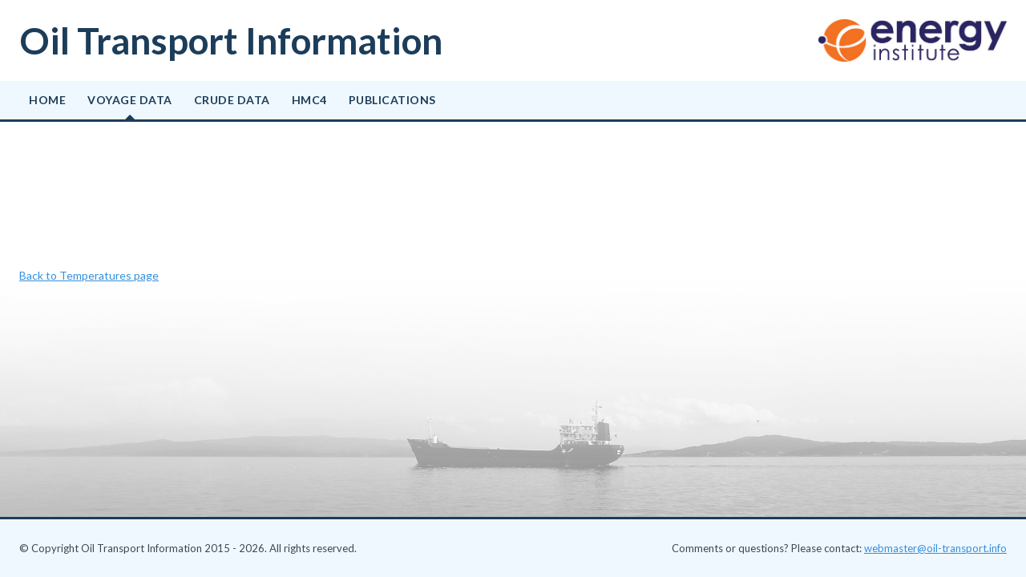

--- FILE ---
content_type: text/html; charset=UTF-8
request_url: https://oil-transport.info/voyage-data?data=temperatures&record=201
body_size: 1272
content:

<!doctype html>
<html class="no-js" lang="en">
    <head>

      <!-- Standard Head Elements -->

      <meta charset="utf-8">
      <meta http-equiv="x-ua-compatible" content="ie=edge">
      <meta name="viewport" content="width=device-width, initial-scale=1">
      <link rel="stylesheet" href="/assets/css/styles.css">

      <!--
      Favicons generated by https://realfavicongenerator.net
      -->

      <link rel="apple-touch-icon" sizes="180x180" href="/apple-touch-icon.png">
      <link rel="icon" type="image/png" sizes="32x32" href="/favicon-32x32.png">
      <link rel="icon" type="image/png" sizes="16x16" href="/favicon-16x16.png">
      <link rel="manifest" href="/site.webmanifest">
      <meta name="msapplication-TileColor" content="#103d60">
      <meta name="theme-color" content="#103d60">

      <!-- Twitter Card data -->

      <meta name="twitter:card" content="summary_large_image">

    <title>Voyage data | Oil Transport Information</title>


<meta name="description" content="This website is operated on behalf of the Energy Institute HMC-4 Oil Transportation Measurement Committees to provide access to Committee news and documents and to crude oil measurement and property data.">


<meta name="twitter:title" content="Voyage data | Oil Transport Information">


<meta name="twitter:description" content="This website is operated on behalf of the Energy Institute HMC-4 Oil Transportation Measurement Committees to provide access to Committee news and documents and to crude oil measurement and property data.">


<!-- Twitter images must be at least 280px wide by 150px tall, and under 1mb in size -->


<meta name="twitter:image" content="http://oil-transport.info/assets/img/twitter-image.jpg">


<meta property="og:title" content="Voyage data | Oil Transport Information" />
<meta property="og:url" content="http://oil-transport.info/voyage-data?data=temperatures&amp;record=201" />
<!-- og:image should be at least 1200px x 630px, but under 5mb file size -->


<meta property="og:image" content="http://oil-transport.info/assets/img/facebook-image.jpg" />



<meta property="og:description" content="This website is operated on behalf of the Energy Institute HMC-4 Oil Transportation Measurement Committees to provide access to Committee news and documents and to crude oil measurement and property data.">


<meta property="og:site_name" content="Oil Transport Information" />

    </head>
        <body class="voyage-data">
<main>
<div class="banner">
  <div class="content">
    <img src="/assets/img/ei-logo.jpg" alt="Energy Institute Logo">
    <a href="/"><h1>Oil Transport Information</h1></a>
  </div>
</div>

<nav>
    <ul class="unstyled">

		<li>
            <a href="/">Home</a>
            
        </li>


		<li class="selected">
            <a href="/voyage-data">Voyage data</a>
            
        </li>


		<li>
            <a href="/crude-data">Crude data</a>
            
        </li>


		<li>
            <a href="/hmc4-committees">HMC4</a>
            
        </li>


		<li>
            <a href="/publications">Publications</a>
            
        </li>

    </ul>
  </nav>

<div class='content'><h2></h2></div><div class='content'><div class='data-list'><ul class='unstyled'></ul></div></div><div class='content'><div class='back-link'><a href='/voyage-data?data=temperatures'>Back to Temperatures page</a></div></div></main>
<div class="footer">
  <div class="content">
    <p class="copyright">
      &copy; Copyright Oil Transport Information 2015 - 2026. All rights reserved.
    </p>
    <p class="contact">
      Comments or questions? Please contact: <a href="mailto:webmaster@oil-transport.info">webmaster@oil-transport.info</a>
    </p>
  </div>
</div>
<!-- Webfont loader -->

<script src="https://ajax.googleapis.com/ajax/libs/webfont/1.6.26/webfont.js"></script>

<!-- My scripts -->

<script src="/assets/js/main-min.js"></script>


</body>
</html>


--- FILE ---
content_type: text/css
request_url: https://oil-transport.info/assets/css/styles.css
body_size: 17505
content:
/*! normalize.css v8.0.0 | MIT License | github.com/necolas/normalize.css */html{line-height:1.15;-webkit-text-size-adjust:100%}body{margin:0}h1{font-size:2em;margin:0.67em 0}hr{box-sizing:content-box;height:0;overflow:visible}pre{font-family:monospace, monospace;font-size:1em}a{background-color:transparent}abbr[title]{border-bottom:none;text-decoration:underline;-webkit-text-decoration:underline dotted;text-decoration:underline dotted}b,strong{font-weight:bolder}code,kbd,samp{font-family:monospace, monospace;font-size:1em}small{font-size:80%}sub,sup{font-size:75%;line-height:0;position:relative;vertical-align:baseline}sub{bottom:-0.25em}sup{top:-0.5em}img{border-style:none}button,input,optgroup,select,textarea{font-family:inherit;font-size:100%;line-height:1.15;margin:0}button,input{overflow:visible}button,select{text-transform:none}button,[type="button"],[type="reset"],[type="submit"]{-webkit-appearance:button}button::-moz-focus-inner,[type="button"]::-moz-focus-inner,[type="reset"]::-moz-focus-inner,[type="submit"]::-moz-focus-inner{border-style:none;padding:0}button:-moz-focusring,[type="button"]:-moz-focusring,[type="reset"]:-moz-focusring,[type="submit"]:-moz-focusring{outline:1px dotted ButtonText}fieldset{padding:0.35em 0.75em 0.625em}legend{box-sizing:border-box;color:inherit;display:table;max-width:100%;padding:0;white-space:normal}progress{vertical-align:baseline}textarea{overflow:auto}[type="checkbox"],[type="radio"]{box-sizing:border-box;padding:0}[type="number"]::-webkit-inner-spin-button,[type="number"]::-webkit-outer-spin-button{height:auto}[type="search"]{-webkit-appearance:textfield;outline-offset:-2px}[type="search"]::-webkit-search-decoration{-webkit-appearance:none}::-webkit-file-upload-button{-webkit-appearance:button;font:inherit}details{display:block}summary{display:list-item}template{display:none}[hidden]{display:none}button,[type='button'],[type='reset'],[type='submit'],a.button{-webkit-appearance:none;-moz-appearance:none;appearance:none;background-color:#3490DC;border:0;border-radius:6px;color:#fff;cursor:pointer;display:inline-block;max-width:100%;font-family:"Lato",sans-serif;font-size:14px;-webkit-font-smoothing:antialiased;font-weight:400;line-height:24px;padding:6px 12px;text-align:center;text-decoration:none;text-transform:uppercase;transition:all 150ms ease;-webkit-user-select:none;-moz-user-select:none;-ms-user-select:none;user-select:none;vertical-align:middle;white-space:nowrap;overflow:hidden;text-overflow:ellipsis}button:hover,[type='button']:hover,[type='reset']:hover,[type='submit']:hover,a.button:hover{background-color:#2a73b0;color:#fff}button:focus,[type='button']:focus,[type='reset']:focus,[type='submit']:focus,a.button:focus{outline:none}button:disabled,[type='button']:disabled,[type='reset']:disabled,[type='submit']:disabled,a.button:disabled{cursor:not-allowed;opacity:0.5}button:disabled:hover,[type='button']:disabled:hover,[type='reset']:disabled:hover,[type='submit']:disabled:hover,a.button:disabled:hover{background-color:#3490DC}fieldset{background-color:transparent;border:0;margin:0;padding:0}legend{font-weight:700;margin-bottom:6px;padding:0}label{display:block;font-weight:700;margin-bottom:6px}input,select,textarea{display:block;font-family:"Lato",sans-serif;font-size:16px;line-height:24px}[type='color'],[type='date'],[type='datetime'],[type='datetime-local'],[type='email'],[type='month'],[type='number'],[type='password'],[type='search'],[type='tel'],[type='text'],[type='time'],[type='url'],[type='week'],input:not([type]),textarea{-webkit-appearance:none;-moz-appearance:none;appearance:none;background-color:#fff;border:1px solid #DAE1E7;border-radius:6px;box-sizing:border-box;margin-bottom:12px;padding:5px 12px;transition:border-color 150ms ease;width:100%;font-size:14px;font-weight:400;box-shadow:inset 0 2px 4px 0 rgba(0,0,0,0.06)}[type='color']:hover,[type='date']:hover,[type='datetime']:hover,[type='datetime-local']:hover,[type='email']:hover,[type='month']:hover,[type='number']:hover,[type='password']:hover,[type='search']:hover,[type='tel']:hover,[type='text']:hover,[type='time']:hover,[type='url']:hover,[type='week']:hover,input:not([type]):hover,textarea:hover{border-color:#B8C2CC}[type='color']:focus,[type='date']:focus,[type='datetime']:focus,[type='datetime-local']:focus,[type='email']:focus,[type='month']:focus,[type='number']:focus,[type='password']:focus,[type='search']:focus,[type='tel']:focus,[type='text']:focus,[type='time']:focus,[type='url']:focus,[type='week']:focus,input:not([type]):focus,textarea:focus{border-color:#3490DC;outline:none}[type='color']:disabled,[type='date']:disabled,[type='datetime']:disabled,[type='datetime-local']:disabled,[type='email']:disabled,[type='month']:disabled,[type='number']:disabled,[type='password']:disabled,[type='search']:disabled,[type='tel']:disabled,[type='text']:disabled,[type='time']:disabled,[type='url']:disabled,[type='week']:disabled,input:not([type]):disabled,textarea:disabled{background-color:#F8FAFC;border-color:#DAE1E7;cursor:not-allowed}[type='color']:disabled:hover,[type='date']:disabled:hover,[type='datetime']:disabled:hover,[type='datetime-local']:disabled:hover,[type='email']:disabled:hover,[type='month']:disabled:hover,[type='number']:disabled:hover,[type='password']:disabled:hover,[type='search']:disabled:hover,[type='tel']:disabled:hover,[type='text']:disabled:hover,[type='time']:disabled:hover,[type='url']:disabled:hover,[type='week']:disabled:hover,input:not([type]):disabled:hover,textarea:disabled:hover{border:1px solid #DAE1E7}[type='color']::-webkit-input-placeholder,[type='date']::-webkit-input-placeholder,[type='datetime']::-webkit-input-placeholder,[type='datetime-local']::-webkit-input-placeholder,[type='email']::-webkit-input-placeholder,[type='month']::-webkit-input-placeholder,[type='number']::-webkit-input-placeholder,[type='password']::-webkit-input-placeholder,[type='search']::-webkit-input-placeholder,[type='tel']::-webkit-input-placeholder,[type='text']::-webkit-input-placeholder,[type='time']::-webkit-input-placeholder,[type='url']::-webkit-input-placeholder,[type='week']::-webkit-input-placeholder,input:not([type])::-webkit-input-placeholder,textarea::-webkit-input-placeholder{color:#B8C2CC;font-weight:400}[type='color']:-ms-input-placeholder,[type='date']:-ms-input-placeholder,[type='datetime']:-ms-input-placeholder,[type='datetime-local']:-ms-input-placeholder,[type='email']:-ms-input-placeholder,[type='month']:-ms-input-placeholder,[type='number']:-ms-input-placeholder,[type='password']:-ms-input-placeholder,[type='search']:-ms-input-placeholder,[type='tel']:-ms-input-placeholder,[type='text']:-ms-input-placeholder,[type='time']:-ms-input-placeholder,[type='url']:-ms-input-placeholder,[type='week']:-ms-input-placeholder,input:not([type]):-ms-input-placeholder,textarea:-ms-input-placeholder{color:#B8C2CC;font-weight:400}[type='color']::-ms-input-placeholder,[type='date']::-ms-input-placeholder,[type='datetime']::-ms-input-placeholder,[type='datetime-local']::-ms-input-placeholder,[type='email']::-ms-input-placeholder,[type='month']::-ms-input-placeholder,[type='number']::-ms-input-placeholder,[type='password']::-ms-input-placeholder,[type='search']::-ms-input-placeholder,[type='tel']::-ms-input-placeholder,[type='text']::-ms-input-placeholder,[type='time']::-ms-input-placeholder,[type='url']::-ms-input-placeholder,[type='week']::-ms-input-placeholder,input:not([type])::-ms-input-placeholder,textarea::-ms-input-placeholder{color:#B8C2CC;font-weight:400}[type='color']::placeholder,[type='date']::placeholder,[type='datetime']::placeholder,[type='datetime-local']::placeholder,[type='email']::placeholder,[type='month']::placeholder,[type='number']::placeholder,[type='password']::placeholder,[type='search']::placeholder,[type='tel']::placeholder,[type='text']::placeholder,[type='time']::placeholder,[type='url']::placeholder,[type='week']::placeholder,input:not([type])::placeholder,textarea::placeholder{color:#B8C2CC;font-weight:400}textarea{resize:vertical}[type="file"]{margin-bottom:12px;width:100%}div.selectwrapper{position:relative}div.selectwrapper select{margin-bottom:12px;width:100%;-webkit-appearance:none;-moz-appearance:none;appearance:none;border:1px solid #DAE1E7;border-radius:6px;background-color:transparent;font-size:14px;line-height:24px;padding:5px 12px;height:36px}div.selectwrapper select:hover{border-color:#B8C2CC}div.selectwrapper select:focus{border-color:#3490DC;outline:none}div.selectwrapper svg{position:absolute;right:9px;bottom:3px;width:30px;height:30px;z-index:-200;padding-left:5px;border-left:1px solid #DAE1E7}div.selectwrapper svg path{fill:#8795A1}div.checkboxwrapper{margin-bottom:6px}div.checkboxwrapper label{font-weight:400}div.checkboxwrapper [type="checkbox"]:checked,div.checkboxwrapper [type="checkbox"]:not(:checked){position:absolute;clip:rect(0, 0, 0, 0);clip:rect(0 0 0 0)}div.checkboxwrapper [type="checkbox"]:checked+label,div.checkboxwrapper [type="checkbox"]:not(:checked)+label{position:relative;padding-left:30px;cursor:pointer;line-height:24px;display:inline-block;color:#3D4852}div.checkboxwrapper [type="checkbox"]:checked+label:before,div.checkboxwrapper [type="checkbox"]:not(:checked)+label:before{content:'';position:absolute;left:0;top:3px;width:18px;height:18px;border:1px solid #DAE1E7;border-radius:6px;background:#fff;background-image:url("/assets/img/zondicons/checkmark.svg");background-position:center center;background-size:10px;background-repeat:no-repeat;transition:all 0.14s ease}div.checkboxwrapper [type="checkbox"]:checked+label:before{border-color:#2779BD;background-color:#3490DC;transition:all 0.14s ease}div.radiowrapper{margin-bottom:6px}div.radiowrapper label{font-weight:400}div.radiowrapper [type="radio"]:checked,div.radiowrapper [type="radio"]:not(:checked){position:absolute;clip:rect(0, 0, 0, 0);clip:rect(0 0 0 0)}div.radiowrapper [type="radio"]:checked+label,div.radiowrapper [type="radio"]:not(:checked)+label{position:relative;padding-left:30px;cursor:pointer;line-height:24px;display:inline-block;color:#3D4852}div.radiowrapper [type="radio"]:checked+label:before,div.radiowrapper [type="radio"]:not(:checked)+label:before{content:'';position:absolute;left:0;top:3px;width:18px;height:18px;border:1px solid #DAE1E7;border-radius:100%;background:#fff}div.radiowrapper [type="radio"]:checked+label:before{border-color:#3490DC}div.radiowrapper [type="radio"]:checked+label:after,div.radiowrapper [type="radio"]:not(:checked)+label:after{content:'';width:10px;height:10px;background:#3490DC;position:absolute;top:7px;left:4px;border-radius:100%;transition:all 0.14s ease}div.radiowrapper [type="radio"]:not(:checked)+label:after{opacity:0;-webkit-transform:scale(0);transform:scale(0)}div.radiowrapper [type="radio"]:checked+label:after{opacity:1;-webkit-transform:scale(1);transform:scale(1)}html{box-sizing:border-box}*,*::before,*::after{box-sizing:inherit}html,body{height:100%}body{margin:0}ul,ol{margin:0;padding:0;margin-bottom:24px;list-style-position:inside}ul.unstyled,ol.unstyled{list-style-type:none}dl{margin:0;margin-bottom:24px}dt{font-weight:700;margin:0}dd{margin:0}figure{margin:0}img,picture{margin:0;max-width:100%}table{border-collapse:collapse;margin:24px 0;table-layout:fixed;text-align:left;width:100%}thead{line-height:24px;vertical-align:bottom}tbody{vertical-align:top}tr{border-bottom:1px solid #DAE1E7}th{font-weight:700}th,td{padding:12px 12px 12px 0}html{color:#3D4852;font-family:"Lato",sans-serif;font-size:14px;font-weight:400;line-height:24px}h1,.h1,h2,.h2,h3,.h3,h4,.h4,h5,.h5,h6,.h6{font-family:"Lato",sans-serif;color:#1C3D5A;line-height:24px;margin:0;margin-bottom:12px}h1,.h1{font-size:36px;line-height:48px;font-weight:700}h2,.h2{font-size:36px;line-height:48px;font-weight:700}h3,.h3{font-size:24px;font-weight:700}h4,.h4{font-size:21px;font-weight:700}h5,.h5{font-size:18px;font-weight:700}h6,.h6{font-size:16px;font-weight:700}p{margin:0 0 24px}strong{font-weight:700}a{color:#3490DC;-webkit-text-decoration-skip:ink;text-decoration-skip:ink;transition:color 150ms ease}a:hover{color:#2779BD}a:focus{outline:3px solid #F1F5F8;outline-offset:2px}hr{border-bottom:1px solid #DAE1E7;border-left:0;border-right:0;border-top:0;margin:24px 0 23px 0}.visuallyhidden{border:0;clip:rect(0 0 0 0);height:1px;margin:-1px;overflow:hidden;padding:0;position:absolute;width:1px}.content{max-width:1366px;margin:0 auto;padding:12px}@media (min-width: 720px){.content{padding:24px}}.baselined{background-image:linear-gradient(transparent 11px, #f2f2f2 1px);background-size:100% 12px}html.locked{overflow:hidden}nav{background-color:#EFF8FF;position:relative;margin-bottom:24px;border-bottom:3px solid #1C3D5A}nav ul{margin-bottom:0;position:absolute;width:100%;max-height:calc(100vh - 75px);background-color:#EFF8FF;visibility:hidden;opacity:0;transition:visibility 0s, opacity 0.1s linear;border-bottom:3px solid #1C3D5A}nav ul li a{color:#1C3D5A;text-decoration:none;padding:12px;display:block;border-top:1px solid #b7dcfa;font-weight:700;font-size:14px;text-transform:uppercase;letter-spacing:0.5px}nav ul li a:hover{background-color:#b7dcfa;color:#1C3D5A}nav.visible ul{visibility:visible;opacity:1}nav button.nav-toggle{background-color:#EFF8FF;padding:0;height:48px;width:100%;position:relative;border-radius:0;display:block;color:#1C3D5A;font-weight:700;font-size:14px;text-align:left;padding-left:48px}nav button.nav-toggle div.bar{display:block;width:24px;height:2px;background-color:#1C3D5A;position:absolute;transition:all 0.1s linear;left:12px}nav button.nav-toggle div.bar:nth-child(1){top:15px}nav button.nav-toggle div.bar:nth-child(2){top:23px}nav button.nav-toggle div.bar:nth-child(3){top:23px}nav button.nav-toggle div.bar:nth-child(4){bottom:15px}nav button.nav-toggle.active div.bar:nth-child(1){opacity:0}nav button.nav-toggle.active div.bar:nth-child(2){-webkit-transform:rotate(-45deg);transform:rotate(-45deg)}nav button.nav-toggle.active div.bar:nth-child(3){-webkit-transform:rotate(45deg);transform:rotate(45deg)}nav button.nav-toggle.active div.bar:nth-child(4){opacity:0}nav button.nav-toggle:hover{color:#12283A}nav button.nav-toggle:hover div.bar{background-color:#12283A}@media only screen and (min-width: 900px){nav{padding-left:12px;padding-right:12px}nav ul{max-width:1366px;margin:0 auto;padding-left:12px;padding-right:12px;visibility:visible;opacity:1;position:static;background-color:transparent;border-bottom:none}nav ul li{display:inline-block}nav ul li a{border-top:none;color:#1C3D5A;position:relative}nav ul li a:hover{background-color:transparent}nav ul li a:hover:after{content:"";display:block;height:0px;width:0px;padding:0px;position:absolute;bottom:0;margin-left:auto;margin-right:auto;left:0px;right:0px;border-bottom:6px solid #1C3D5A;border-left:6px solid transparent;border-right:6px solid transparent}nav ul li.selected a:after{content:"";display:block;height:0px;width:0px;padding:0px;position:absolute;bottom:0;margin-left:auto;margin-right:auto;left:0px;right:0px;border-bottom:6px solid #1C3D5A;border-left:6px solid transparent;border-right:6px solid transparent}nav button.nav-toggle{display:none}}div.banner div.content{text-align:center}div.banner div.content img{display:block;margin:0 auto;max-width:180px;margin-bottom:12px}@media (min-width: 320px){div.banner div.content img{max-width:calc(180px + 60 * (100vw - 320px) / 1046)}}@media (min-width: 1366px){div.banner div.content img{max-width:240px}}div.banner div.content a{text-decoration:none;display:block}div.banner div.content a h1{font-size:24px;line-height:24px;margin-bottom:0}@media (min-width: 320px){div.banner div.content a h1{font-size:calc(24px + 24 * (100vw - 320px) / 1046)}}@media (min-width: 1366px){div.banner div.content a h1{font-size:48px}}@media (min-width: 320px){div.banner div.content a h1{line-height:calc(24px + 24 * (100vw - 320px) / 1046)}}@media (min-width: 1366px){div.banner div.content a h1{line-height:48px}}@media (min-width: 720px){div.banner div.content{display:flex;align-items:center;flex-direction:row-reverse;text-align:left}div.banner div.content a{flex:1 1 auto}div.banner div.content img{flex:0 1 auto;margin-bottom:0}}div.text-block{max-width:720px}body{display:flex;min-height:100vh;flex-direction:column}main{flex:1 1 auto;background-image:url("/assets/img/background.jpg");background-size:100% auto;background-position:bottom center;background-repeat:no-repeat;padding-bottom:20vw}div.footer{background-color:#EFF8FF;border-top:3px solid #1C3D5A}div.footer div.content p{margin-bottom:12px;font-size:13px}div.footer div.content p:last-child{margin-bottom:0}@media (min-width: 980px){div.footer div.content{display:flex}div.footer div.content p{margin-bottom:0}div.footer div.content p:first-child{flex:1 1 auto}}div.publication{max-width:720px;border-top:1px solid #DAE1E7;padding:24px 0}div.publication div.link a{font-weight:700;color:#1C3D5A;font-size:16px;text-decoration:none}div.publication div.link a.external:after{content:url("/assets/img/zondicons/link.svg");width:17px;height:17px;display:inline-block;opacity:0.4;position:relative;margin-left:8px;top:2px;transition:opacity 150ms ease}div.publication div.link a.file-download:after{content:url("/assets/img/zondicons/download.svg");width:17px;height:17px;display:inline-block;opacity:0.4;position:relative;margin-left:8px;top:2px;transition:opacity 150ms ease}div.publication div.link a:hover:after{opacity:0.7}div.data-list ul{max-width:720px}div.data-list ul li{padding:6px 0;border-bottom:1px solid #DAE1E7}div.data-list ul li:last-child{border-bottom:none}div.data-list ul li em{display:inline-block;width:50%}div.data-list ul li strong{display:inline-block;width:50%}
/*# sourceMappingURL=styles.css.map */


--- FILE ---
content_type: text/javascript
request_url: https://oil-transport.info/assets/js/main-min.js
body_size: 941
content:
WebFont.load({
  google: {
    families: ['Lato:300,300i,400,400i,700,700i']
  }
});

document.addEventListener("DOMContentLoaded", function() {

  // Add the js class to the HTML element
  var html = document.documentElement;
  html.classList.remove("no-js");
  html.classList.add("js");

});

// @codekit-append "../components/nav-one/script.js";


document.addEventListener("DOMContentLoaded", function() {

  "use strict";

  // Couple of variables

  var navigation = document.querySelector('.js nav');
  var navlist = document.querySelector('.js nav ul');

  // Make a button for the nav toggle

  var buttonContent = '<div class="bar"></div><div class="bar"></div><div class="bar"></div><div class="bar"></div><span>Menu</span>';
  var button = document.createElement('button');
  button.classList.add('nav-toggle');
  button.innerHTML = buttonContent;

  // Add the newly created button and its content into the DOM

  navigation.insertBefore(button, navlist);
  var toggleButton = document.querySelector('.js button.nav-toggle');

  // Watch for the click

  toggleButton.addEventListener('click', function(){
    navigation.classList.toggle('visible');
    toggleButton.classList.toggle('active');
  });

});


